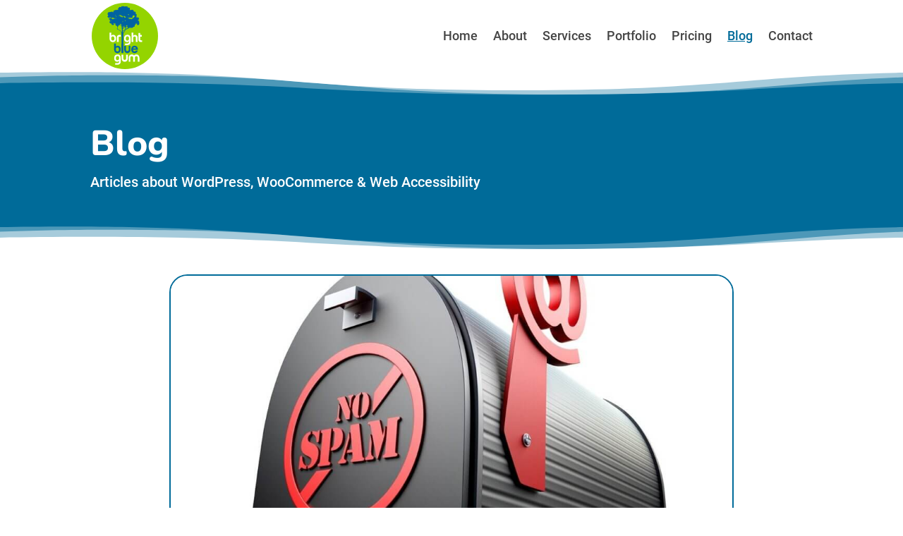

--- FILE ---
content_type: text/css; charset=utf-8
request_url: https://brightbluegum.com.au/wp-content/cache/min/1/wp-content/plugins/divi-image-caption/css/divi-image-caption.css?ver=1768818219
body_size: -483
content:
.bbg-image-alt-text-replaced-with-caption{background:var(--colour-2);border-radius:15px;padding:5px}.bbg-image-alt-text-replaced-with-caption figcaption{font-size:.8em;margin-top:1em;margin-bottom:1em;line-height:1em;text-align:center}

--- FILE ---
content_type: text/css; charset=utf-8
request_url: https://brightbluegum.com.au/wp-content/cache/min/1/wp-content/themes/bbg/style.css?ver=1768818195
body_size: 1500
content:
:root{--colour-1:#ffffff;--colour-2:#f5f5f5;--colour-3:#444444;--colour-4:#006b99;--colour-5:#759F2D;--colour-6:#607F27;--font-body:"Roboto", Arial, sans-serif;--font-header:"Nunito", Arial, sans-serif;--transition-duration:0.3s}.bbg-green-colour{color:var(--colour-6)}.et_pb_text_inner a,ol a,ul a,.et_pb_blurb a,.pagination a{text-decoration:underline;text-decoration-color:var(--colour-5);text-decoration-thickness:.125em;text-underline-offset:2px}.et_pb_text_inner a:hover,ol.a:hover,ul.a:hover,.et_pb_blurb a:hover,.pagination a:hover{text-decoration-thickness:.25em}#main-content p a{text-decoration:underline!important;text-decoration-color:var(--colour-5)!important;text-decoration-thickness:0.125em!important;text-underline-offset:2px}#main-content p a:hover{text-decoration-thickness:0.25em!important}ol{counter-reset:rowNumber;margin-left:0}ol li:not(:empty)::before{background:var(--colour-6);border-radius:100%;color:#fff;content:counter(rowNumber);counter-increment:rowNumber;display:inline-block;left:0;line-height:1;padding:8px;position:absolute;text-align:center;width:18px}ol li{list-style-type:none;margin-bottom:10px;padding-left:40px}ul li::marker{color:var(--colour-6)}li:not(.menu-item){padding-bottom:10px}#page-container .bbg-dark-background .et_pb_row .et_pb_column .et_pb_text .et_pb_text_inner,#page-container .bbg-dark-background .et_pb_row .et_pb_column .et_pb_text .et_pb_text_inner a,#main-content .bbg-dark-background .et_pb_text,#main-content .bbg-dark-background a,#main-content .bbg-dark-background .et_pb_text ul li::marker,#main-content .bbg-dark-background h2{color:var(--colour-1)!important;text-decoration-color:var(--colour-1)!important}.bbg-dark-background a:hover{text-decoration-thickness:.25em}h2,h3,h4{padding-top:10px}p{word-break:break-word}.et_pb_main_blurb_image{margin-bottom:10px}.bbg-form-dark{color:var(--colour-1)}.bbg-form-dark .gform_wrapper input[type="submit"]{background-color:var(--colour-4);border:3px solid transparent;border-color:var(--colour-1);border-radius:15px;box-shadow:6px 6px 18px 0 rgba(0,0,0,.3);color:var(--colour-1);font-size:1em;font-weight:700;line-height:1.7em!important;padding:.3em 1em}.bbg-form-dark .gform_fields input:not([type="radio"]),.bbg-form-dark .gform_fields textarea{border-color:var(--colour-1);border-radius:5px;color:var(--colour-3);font-size:1em;line-height:1.5em;width:100%}.bbg-form-dark .gform_wrapper input[type="submit"]:hover{background-color:var(--colour-1);color:var(--colour-4)}.bbg-form-dark input[type="submit"]{outline-offset:2px;outline-color:var(--colour-1)!important}.bbg-form-light .gform_wrapper input[type="submit"]{background-color:var(--colour-1);border:3px solid transparent;border-color:var(--colour-4);border-radius:15px;box-shadow:6px 6px 18px 0 rgba(0,0,0,.3);color:var(--colour-4);font-size:1em;font-weight:700;line-height:1.7em!important;padding:.3em 1em}.bbg-form-light .gform_fields input:not([type="checkbox"]):not([type="radio"]),.bbg-form-light .gform_fields textarea{border-color:var(--colour-4);border-radius:5px;border-width:2px;color:var(--colour-3);font-size:1em;line-height:1.5em;width:100%}.bbg-form-light .gform_wrapper input[type="submit"]:hover{background-color:var(--colour-4);color:var(--colour-1)}.bbg-form-light input[type="submit"]{outline-offset:2px;outline-color:var(--colour-4)!important}.bbg-gf-math-test .gchoice{display:inline}.bbg-form-dark .gfield_required,.bbg-form-light .gfield_required{font-style:italic;font-size:.9em;padding-left:5px}.gfield{margin-bottom:.8em}.gchoice{accent-color:var(--colour-6);background-color:var(--colour-1);color:var(--colour-3);padding:8px}.gchoice:first-child{border-top-left-radius:5px;border-bottom-left-radius:5px}.gchoice:last-child{border-top-right-radius:5px;border-bottom-right-radius:5px}legend.gfield_label{margin-bottom:2px}textarea:active.keyboard-outline,textarea:focus.keyboard-outline{outline-offset:-5px;outline-color:var(--colour-5)}.gform_wrapper.gravity-theme .gform_validation_container,body .gform_wrapper.gravity-theme .gform_body .gform_fields .gfield.gform_validation_container,body .gform_wrapper.gravity-theme .gform_fields .gfield.gform_validation_container,body .gform_wrapper.gravity-theme .gform_validation_container{display:none!important;left:-9000px;position:absolute!important}.bbg-pricing-table-blue ul li::marker{content:'\e052';color:var(--colour-6);font-family:'ETMODULES'}.bbg-pricing-table-green ul li::marker{content:'\e052';color:var(--colour-4);font-family:'ETMODULES'}.bbg-pricing-table-blue ul li,.bbg-pricing-table-green ul li{padding-left:5px}.et_pb_bottom_inside_divider{margin-bottom:-1px}h2.tablepress-table-name{color:var(--colour-4);text-align:center}.bbg-table-with-borders tr td{border:1px solid #ddd!important;}td[rowspan]{vertical-align:middle}#main-content .ninja_footable{font-size:unset}#main-content .semantic_ui .ui.table{color:unset}#main-content .semantic_ui .ui.table thead th{background-color:var(--colour-4);color:var(--colour-1)}.wp-block-wpseopress-table-of-contents ul{padding-bottom:0}.wp-block-wpseopress-table-of-contents ul li{padding-bottom:0}.wp-block-wpseopress-table-of-contents{background-color:var(--colour-2);border-radius:1rem;padding:1rem}#menu-bbg-primary-menu .current_page_item a{text-decoration:underline;text-decoration-color:var(--colour-4);text-decoration-thickness:.25em;text-underline-offset:5px}#menu-bbg-primary-menu li a:hover{text-decoration:underline;text-decoration-color:var(--colour-5);text-decoration-thickness:.25em;text-underline-offset:5px}.et_mobile_menu li a{text-decoration:none;opacity:unset}.et_mobile_menu li a:hover{opacity:unset}.mobile_nav::after{content:'Menu';color:#037eab;font-size:15px;text-transform:uppercase;vertical-align:top;line-height:1em}.mobile_menu_bar{top:8px;left:4px}.et_pb_scroll_top.et-pb-icon{background:rgba(0,0,0,.5)}@media (min-width:768px){.bbg-home-mockup-row{display:flex}}.bbg-accessibility-blurb .et_pb_main_blurb_image{margin-left:auto;margin-right:auto}@media (max-width:980px){.bbg-swapped-service-section{display:flex;flex-wrap:wrap}.bbg-swapped-service-section>.et_pb_column:first-child{order:2}}@media (max-width:980px){.bbg-column1-no-bottom-margin>.et_pb_column:first-child{margin-bottom:0}}@media (prefers-reduced-motion:reduce){*,*::before,*::after{animation-duration:0.01ms!important;animation-delay:0.01ms!important;animation-iteration-count:1!important;scroll-behavior:auto!important;transition-delay:0.01ms!important;transition-duration:0.01ms!important}.et_parallax_bg_wrap{display:none}}.anww-external-link-icon:before{font-size:.8em;margin-left:0}.keyboard-outline{outline-offset:2px}.bbg-style-guide-keyboard-outline{outline-style:solid!important;outline-width:2px!important;outline-offset:2px}

--- FILE ---
content_type: image/svg+xml
request_url: https://brightbluegum.com.au/wp-content/uploads/2022/06/BBG-Logo-2022.svg
body_size: 14207
content:
<?xml version="1.0" encoding="UTF-8" standalone="no"?>
<svg
   xmlns:dc="http://purl.org/dc/elements/1.1/"
   xmlns:cc="http://creativecommons.org/ns#"
   xmlns:rdf="http://www.w3.org/1999/02/22-rdf-syntax-ns#"
   xmlns:svg="http://www.w3.org/2000/svg"
   xmlns="http://www.w3.org/2000/svg"
   xmlns:xlink="http://www.w3.org/1999/xlink"
   xmlns:sodipodi="http://sodipodi.sourceforge.net/DTD/sodipodi-0.dtd"
   xmlns:inkscape="http://www.inkscape.org/namespaces/inkscape"
   width="98"
   height="97.999115"
   viewBox="0 0 406.70003 406.69629"
   version="1.2"
   id="svg59"
   sodipodi:docname="BBG Logo 2022.svg"
   inkscape:version="0.92.5 (2060ec1f9f, 2020-04-08)">
  <metadata
     id="metadata63">
    <rdf:RDF>
      <cc:Work
         rdf:about="">
        <dc:format>image/svg+xml</dc:format>
        <dc:type
           rdf:resource="http://purl.org/dc/dcmitype/StillImage" />
        <dc:title></dc:title>
      </cc:Work>
    </rdf:RDF>
  </metadata>
  <sodipodi:namedview
     pagecolor="#ffffff"
     bordercolor="#666666"
     borderopacity="1"
     objecttolerance="10"
     gridtolerance="10"
     guidetolerance="10"
     inkscape:pageopacity="0"
     inkscape:pageshadow="2"
     inkscape:window-width="1860"
     inkscape:window-height="1016"
     id="namedview61"
     showgrid="false"
     inkscape:zoom="5.4950383"
     inkscape:cx="80.947633"
     inkscape:cy="46.994368"
     inkscape:window-x="60"
     inkscape:window-y="27"
     inkscape:window-maximized="1"
     inkscape:current-layer="svg59"
     fit-margin-top="2"
     fit-margin-left="2"
     fit-margin-right="2"
     fit-margin-bottom="2"
     units="px"
     viewbox-height="433.54"
     scale-x="4.15" />
  <defs
     id="defs22">
    <g
       id="g20">
      <symbol
         overflow="visible"
         id="glyph0-0"
         style="overflow:visible">
        <path
           style="stroke:none"
           d=""
           id="path2"
           inkscape:connector-curvature="0" />
      </symbol>
      <symbol
         overflow="visible"
         id="glyph0-1"
         style="overflow:visible">
        <path
           style="stroke:none"
           d="m 11.40625,-35.171875 c 0.976562,-2.414063 2.21875,-4.269531 3.71875,-5.5625 1.5,-1.300781 2.96875,-2.269531 4.40625,-2.90625 1.664062,-0.6875 3.394531,-1.117187 5.1875,-1.296875 3.5625,0.117188 6.726562,0.980469 9.5,2.59375 1.207031,0.699219 2.375,1.59375 3.5,2.6875 1.125,1.09375 2.128906,2.464844 3.015625,4.109375 0.894531,1.636719 1.613281,3.578125 2.15625,5.828125 0.550781,2.242188 0.828125,4.859375 0.828125,7.859375 0,2.992187 -0.304688,5.609375 -0.90625,7.859375 -0.605469,2.25 -1.382812,4.183594 -2.328125,5.796875 -0.949219,1.605469 -2.042969,2.945313 -3.28125,4.015625 C 35.960938,-3.125 34.707031,-2.25 33.4375,-1.5625 30.445312,0 27.050781,0.804688 23.25,0.859375 19.445312,0.804688 16.078125,0 13.140625,-1.5625 11.867188,-2.25 10.628906,-3.125 9.421875,-4.1875 8.210938,-5.257812 7.128906,-6.613281 6.171875,-8.25 c -0.949219,-1.644531 -1.710937,-3.585938 -2.28125,-5.828125 -0.574219,-2.25 -0.859375,-4.875 -0.859375,-7.875 v -36.375 H 13.3125 v 20.65625 z M 23.25,-8.984375 c 2.125,0 3.832031,-0.429687 5.125,-1.296875 1.300781,-0.863281 2.296875,-1.941406 2.984375,-3.234375 0.695313,-1.300781 1.160156,-2.695313 1.390625,-4.1875 0.226562,-1.5 0.34375,-2.882813 0.34375,-4.15625 0,-1.269531 -0.117188,-2.648437 -0.34375,-4.140625 -0.230469,-1.5 -0.695312,-2.894531 -1.390625,-4.1875 -0.6875,-1.300781 -1.683594,-2.382812 -2.984375,-3.25 -1.292969,-0.863281 -3,-1.296875 -5.125,-1.296875 -2.136719,0 -3.855469,0.433594 -5.15625,1.296875 -1.292969,0.867188 -2.296875,1.949219 -3.015625,3.25 -0.71875,1.292969 -1.195313,2.6875 -1.421875,4.1875 -0.230469,1.492188 -0.34375,2.871094 -0.34375,4.140625 0,1.273437 0.113281,2.65625 0.34375,4.15625 0.226562,1.492187 0.703125,2.886719 1.421875,4.1875 0.71875,1.292969 1.722656,2.371094 3.015625,3.234375 1.300781,0.867188 3.019531,1.296875 5.15625,1.296875 z m 0,0"
           id="path5"
           inkscape:connector-curvature="0" />
      </symbol>
      <symbol
         overflow="visible"
         id="glyph0-2"
         style="overflow:visible">
        <path
           style="stroke:none"
           d="M 13.5625,-58.328125 V 0 H 3.03125 v -58.328125 z m 0,0"
           id="path8"
           inkscape:connector-curvature="0" />
      </symbol>
      <symbol
         overflow="visible"
         id="glyph0-3"
         style="overflow:visible">
        <path
           style="stroke:none"
           d="m 22.03125,0.859375 c -0.167969,0 -0.789062,-0.03125 -1.859375,-0.09375 -1.0625,-0.054687 -2.320313,-0.296875 -3.765625,-0.734375 -1.4375,-0.425781 -2.964844,-1.097656 -4.578125,-2.015625 -1.605469,-0.925781 -3.101563,-2.25 -4.484375,-3.96875 -1.386719,-1.726563 -2.527344,-3.90625 -3.421875,-6.53125 -0.886719,-2.625 -1.328125,-5.863281 -1.328125,-9.71875 V -43.8125 h 10.546875 v 21.609375 c 0,1.261719 0.113281,2.558594 0.34375,3.890625 0.226563,1.324219 0.65625,2.53125 1.28125,3.625 0.632813,1.09375 1.53125,2 2.6875,2.71875 1.15625,0.71875 2.679687,1.078125 4.578125,1.078125 1.90625,0 3.429688,-0.359375 4.578125,-1.078125 1.15625,-0.71875 2.046875,-1.625 2.671875,-2.71875 0.632812,-1.09375 1.066406,-2.300781 1.296875,-3.625 0.238281,-1.332031 0.359375,-2.628906 0.359375,-3.890625 V -43.8125 h 10.53125 v 21.609375 c 0,3.855469 -0.449219,7.09375 -1.34375,9.71875 -0.886719,2.625 -2.023438,4.804687 -3.40625,6.53125 -1.375,1.71875 -2.871094,3.042969 -4.484375,3.96875 -1.617187,0.917969 -3.148437,1.589844 -4.59375,2.015625 -1.4375,0.4375 -2.6875,0.679688 -3.75,0.734375 -1.0625,0.0625 -1.683594,0.09375 -1.859375,0.09375 z m 0,0"
           id="path11"
           inkscape:connector-curvature="0" />
      </symbol>
      <symbol
         overflow="visible"
         id="glyph0-4"
         style="overflow:visible">
        <path
           style="stroke:none"
           d="m 43.296875,-27.484375 c 0.113281,0.867187 0.210937,1.761719 0.296875,2.6875 0.08203,0.917969 0.125,1.898437 0.125,2.9375 V -20.3125 H 13.484375 c 0.113281,0.980469 0.253906,1.976562 0.421875,2.984375 0.175781,1.011719 0.46875,2.007813 0.875,2.984375 0.625,1.5 1.597656,2.828125 2.921875,3.984375 1.332031,1.148437 3.179687,1.71875 5.546875,1.71875 2.351562,0 4.191406,-0.570313 5.515625,-1.71875 1.332031,-1.15625 2.316406,-2.484375 2.953125,-3.984375 H 42.9375 c -0.460938,2.023438 -1.105469,3.78125 -1.9375,5.28125 -0.835938,1.492188 -1.757812,2.78125 -2.765625,3.875 -1.011719,1.09375 -2.09375,2.007812 -3.25,2.734375 C 33.835938,-1.734375 32.71875,-1.144531 31.625,-0.6875 28.976562,0.34375 26.1875,0.859375 23.25,0.859375 19.382812,0.804688 15.953125,0 12.953125,-1.5625 11.691406,-2.25 10.441406,-3.125 9.203125,-4.1875 7.960938,-5.257812 6.867188,-6.597656 5.921875,-8.203125 4.972656,-9.816406 4.207031,-11.75 3.625,-14 c -0.574219,-2.25 -0.859375,-4.867188 -0.859375,-7.859375 0,-3 0.285156,-5.617187 0.859375,-7.859375 0.582031,-2.25 1.347656,-4.191406 2.296875,-5.828125 0.945313,-1.644531 2.039063,-3.015625 3.28125,-4.109375 1.238281,-1.09375 2.488281,-1.988281 3.75,-2.6875 3,-1.613281 6.429687,-2.476562 10.296875,-2.59375 3.164062,0.117188 6.128906,0.78125 8.890625,2 1.15625,0.511719 2.320313,1.1875 3.5,2.03125 1.175781,0.835938 2.269531,1.871094 3.28125,3.109375 1.007813,1.242187 1.898437,2.710937 2.671875,4.40625 0.78125,1.699219 1.347656,3.667969 1.703125,5.90625 z m -10.890625,0 c -0.292969,-0.914063 -0.65625,-1.832031 -1.09375,-2.75 C 30.882812,-31.160156 30.296875,-32 29.546875,-32.75 c -0.75,-0.75 -1.648437,-1.335938 -2.6875,-1.765625 -1.03125,-0.4375 -2.234375,-0.65625 -3.609375,-0.65625 -1.386719,0 -2.601562,0.21875 -3.640625,0.65625 C 18.578125,-34.085938 17.6875,-33.5 16.9375,-32.75 c -0.75,0.75 -1.355469,1.589844 -1.8125,2.515625 -0.460938,0.917969 -0.808594,1.835937 -1.046875,2.75 z m 0,0"
           id="path14"
           inkscape:connector-curvature="0" />
      </symbol>
      <symbol
         overflow="visible"
         id="glyph0-5"
         style="overflow:visible">
        <path
           style="stroke:none"
           d=""
           id="path17"
           inkscape:connector-curvature="0" />
      </symbol>
    </g>
  </defs>
  <g
     id="surface567"
     transform="matrix(0.94332079,0,0,0.94332079,-39.45193,-38.324367)">
    <path
       style="fill:#94d400;fill-opacity:1;fill-rule:nonzero;stroke:none"
       d="M 50.621094,256.19531 C 50.621094,142 143.19531,49.425781 257.39062,49.425781 c 114.19532,0 206.76954,92.574219 206.76954,206.769529 0,114.19141 -92.57422,206.76563 -206.76954,206.76563 -114.19531,0 -206.769526,-92.57422 -206.769526,-206.76563"
       id="path24"
       inkscape:connector-curvature="0" />
    <path
       style="fill:#ffffff;fill-opacity:1;fill-rule:nonzero;stroke:none"
       d="m 182.21875,284.54297 c 2.13281,0 3.84766,-0.42969 5.14062,-1.29688 1.29688,-0.86328 2.28907,-1.9414 2.98047,-3.23828 0.69141,-1.29687 1.15235,-2.6914 1.38282,-4.1914 0.23046,-1.4961 0.34765,-2.87891 0.34765,-4.14454 0,-1.26953 -0.11719,-2.64843 -0.34765,-4.14843 -0.23047,-1.4961 -0.69141,-2.89453 -1.38282,-4.19141 -0.6914,-1.29297 -1.68359,-2.375 -2.98047,-3.23828 -1.29296,-0.86719 -3.00781,-1.29688 -5.14062,-1.29688 -2.13281,0 -3.84375,0.42969 -5.14063,1.29688 -1.29687,0.86328 -2.30468,1.94531 -3.02343,3.23828 -0.72266,1.29688 -1.19532,2.69531 -1.42578,4.19141 -0.23047,1.5 -0.34766,2.8789 -0.34766,4.14843 0,1.26563 0.11719,2.64844 0.34766,4.14454 0.23046,1.5 0.70312,2.89453 1.42578,4.1914 0.71875,1.29688 1.72656,2.375 3.02343,3.23828 1.29688,0.86719 3.00782,1.29688 5.14063,1.29688 m -11.83594,-26.17969 c 0.98047,-2.41797 2.21485,-4.27344 3.71485,-5.57031 1.49609,-1.29688 2.96484,-2.26172 4.40625,-2.89453 1.66796,-0.69141 3.39843,-1.125 5.18359,-1.29688 3.57031,0.11719 6.73828,0.98047 9.50391,2.58985 1.21093,0.6914 2.3789,1.58593 3.5,2.67968 1.125,1.09766 2.1289,2.46485 3.02343,4.10547 0.89453,1.64063 1.61328,3.58594 2.16016,5.83203 0.54687,2.2461 0.82031,4.86719 0.82031,7.86328 0,2.9961 -0.30078,5.61329 -0.90625,7.85938 -0.60547,2.24609 -1.38281,4.17969 -2.33203,5.78906 -0.95312,1.61719 -2.04687,2.95313 -3.28516,4.01953 -1.23828,1.06641 -2.49218,1.94141 -3.75781,2.63672 -2.99609,1.55078 -6.39453,2.35938 -10.19531,2.41797 -3.80078,-0.0586 -7.17188,-0.86719 -10.10938,-2.41797 -1.26562,-0.69531 -2.5039,-1.57031 -3.71484,-2.63672 -1.20703,-1.0664 -2.28906,-2.41797 -3.23828,-4.0625 -0.95313,-1.64062 -1.71484,-3.58593 -2.29297,-5.83203 C 162.28906,277.19922 162,274.58203 162,271.58203 v -36.37109 h 10.28125 v 20.64843 z m 0,0"
       id="path26"
       inkscape:connector-curvature="0" />
    <path
       style="fill:#ffffff;fill-opacity:1;fill-rule:nonzero;stroke:none"
       d="m 208.05078,262.51172 c 0,-2.99219 0.63672,-5.33985 1.90234,-7.04297 1.26563,-1.69531 2.64844,-2.98047 4.14844,-3.84375 1.78516,-1.03516 3.80078,-1.67188 6.04688,-1.90234 h 12.09765 v 10.45703 H 224.125 c -1.15625,0 -2.08984,0.20312 -2.80859,0.60156 -0.72266,0.40625 -1.28516,0.83594 -1.6875,1.29687 -0.46094,0.57813 -0.77344,1.21094 -0.94922,1.90235 v 29.55078 h -10.62891 z m 0,0"
       id="path28"
       inkscape:connector-curvature="0" />
    <path
       style="fill:#ffffff;fill-opacity:1;fill-rule:nonzero;stroke:none"
       d="m 282.91016,271.67187 c 0,-1.55859 -0.10157,-3.09765 -0.30079,-4.625 -0.20312,-1.52343 -0.63671,-2.90625 -1.29687,-4.14843 -0.66406,-1.23438 -1.65625,-2.23047 -2.98047,-2.97657 -1.32422,-0.75 -3.10937,-1.125 -5.35937,-1.125 -2.12891,0 -3.84375,0.42969 -5.13672,1.29688 -1.30078,0.86328 -2.29297,1.94531 -2.98438,3.23828 -0.6914,1.29688 -1.15234,2.69531 -1.38281,4.19141 -0.23047,1.5 -0.34375,2.8789 -0.34375,4.14843 0,1.26563 0.11328,2.64844 0.34375,4.14454 0.23047,1.5 0.69141,2.89453 1.38281,4.1914 0.69141,1.29688 1.6836,2.375 2.98438,3.23828 1.29297,0.86719 3.00781,1.29688 5.13672,1.29688 2.13281,0 3.84765,-0.42969 5.14062,-1.29688 1.29688,-0.86328 2.30469,-1.9414 3.02734,-3.23828 0.71875,-1.29687 1.19532,-2.6914 1.42188,-4.1914 0.23437,-1.4961 0.34766,-2.87891 0.34766,-4.14454 m -9.9375,-23.07031 c 3.6289,0 6.71093,0.51953 9.24609,1.55469 2.53516,1.03516 4.625,2.55078 6.26562,4.53516 1.64063,1.98828 2.83594,4.40625 3.58594,7.25781 0.7461,2.85156 1.1211,6.09375 1.1211,9.72265 v 19.69922 c 0,1.72657 -0.10157,3.32422 -0.30079,4.79297 -0.20312,1.46875 -0.47656,2.83594 -0.82031,4.10547 -0.51953,1.90234 -1.37109,3.64063 -2.55078,5.22656 -1.17969,1.58203 -2.69141,2.94922 -4.53516,4.10547 -1.84375,1.15235 -4.03515,2.04297 -6.5664,2.67578 -2.53516,0.63672 -5.44531,0.95313 -8.72656,0.95313 l -11.49219,-0.0859 v -9.76562 h 9.33203 c 3.91406,0 6.91016,-0.40235 8.98437,-1.20704 2.07422,-0.80859 3.58594,-1.77343 4.53907,-2.89843 0.94922,-1.1211 1.49609,-2.25782 1.64062,-3.41016 0.14453,-1.15234 0.21485,-2.04687 0.21485,-2.67969 v -5.69922 l 1.90234,-2.50781 c -0.98047,2.41797 -2.21875,4.26172 -3.71484,5.53125 -1.5,1.26563 -2.96875,2.1875 -4.41016,2.76172 -1.66797,0.63281 -3.39844,1.00781 -5.17969,1.125 -3.57422,-0.0586 -6.74219,-0.86719 -9.5039,-2.41797 -1.21094,-0.69531 -2.37891,-1.57031 -3.5,-2.63672 -1.125,-1.0664 -2.13282,-2.40234 -3.02735,-4.01953 -0.89062,-1.60937 -1.61328,-3.54297 -2.16015,-5.78906 -0.54688,-2.24609 -0.81641,-4.86328 -0.81641,-7.85938 0,-2.99609 0.28516,-5.61718 0.85937,-7.86328 0.57813,-2.24609 1.33985,-4.1914 2.29297,-5.83203 0.94922,-1.64062 2.04297,-3.00781 3.28125,-4.10547 1.23828,-1.09375 2.49219,-1.98828 3.75782,-2.67968 2.99609,-1.60938 6.42187,-2.47266 10.28125,-2.58985"
       id="path30"
       inkscape:connector-curvature="0" />
    <path
       style="fill:#ffffff;fill-opacity:1;fill-rule:nonzero;stroke:none"
       d="m 309.60547,235.20703 v 19.61719 c 0.51953,-0.57813 1.125,-1.1836 1.8164,-1.81641 0.69141,-0.63281 1.4961,-1.21094 2.41797,-1.72656 0.92188,-0.51953 1.98828,-0.9375 3.19922,-1.25391 1.20703,-0.3164 2.58985,-0.47656 4.14453,-0.47656 1.73047,0 3.5,0.32031 5.31641,0.94922 1.8125,0.63672 3.45703,1.60156 4.92187,2.89844 1.46875,1.29687 2.67969,2.90625 3.62891,4.83593 0.95313,1.9336 1.42578,4.19141 1.42578,6.78516 v 28.51172 H 325.9375 v -23.84766 c 0,-1.38281 -0.0859,-2.66406 -0.26172,-3.84765 -0.17187,-1.17578 -0.53125,-2.23047 -1.07812,-3.15235 -0.54688,-0.91797 -1.35157,-1.64062 -2.41797,-2.16015 -1.06641,-0.51953 -2.49219,-0.77735 -4.27735,-0.77735 -1.84375,0 -3.3125,0.25782 -4.40625,0.77735 -1.09375,0.51953 -1.94531,1.24218 -2.55078,2.16015 -0.60547,0.92188 -0.99219,1.97657 -1.16406,3.15235 -0.17578,1.18359 -0.26172,2.46484 -0.26172,3.84765 l 0.17578,23.84766 h -10.6289 v -58.32422 z m 0,0"
       id="path32"
       inkscape:connector-curvature="0" />
    <path
       style="fill:#ffffff;fill-opacity:1;fill-rule:nonzero;stroke:none"
       d="m 352.80469,260.00781 v 19.26563 c 0.17578,0.6914 0.49218,1.32812 0.95312,1.90234 0.40235,0.46094 0.96485,0.89063 1.6836,1.29688 0.71875,0.40234 1.65625,0.60156 2.80859,0.60156 h 6.56641 v 10.45312 h -10.53907 c -2.24609,-0.22656 -4.26562,-0.85937 -6.05078,-1.89843 -1.49609,-0.86329 -2.86328,-2.14454 -4.10156,-3.84375 -1.24219,-1.69922 -1.85938,-4.04688 -1.85938,-7.04297 v -42.76953 h 10.53907 v 11.75 h 9.9375 v 10.28515 z m 0,0"
       id="path34"
       inkscape:connector-curvature="0" />
    <g
       style="fill:#0063a1;fill-opacity:1"
       id="g46">
      <use
         xlink:href="#glyph0-1"
         x="187.6113"
         y="361.88669"
         id="use36"
         width="100%"
         height="100%" />
      <use
         xlink:href="#glyph0-2"
         x="233.92213"
         y="361.88669"
         id="use38"
         width="100%"
         height="100%" />
      <use
         xlink:href="#glyph0-3"
         x="250.51108"
         y="361.88669"
         id="use40"
         width="100%"
         height="100%" />
      <use
         xlink:href="#glyph0-4"
         x="294.5755"
         y="361.88669"
         id="use42"
         width="100%"
         height="100%" />
      <use
         xlink:href="#glyph0-5"
         x="340.97272"
         y="361.88669"
         id="use44"
         width="100%"
         height="100%" />
    </g>
    <path
       style="fill:#0063a1;fill-opacity:1;fill-rule:nonzero;stroke:none"
       d="M 247.51953,362.15234 H 236.97656 V 237.9375 h 10.54297 z m 0,0"
       id="path48"
       inkscape:connector-curvature="0" />
    <path
       style="fill:#0063a1;fill-opacity:1;fill-rule:nonzero;stroke:none"
       d="m 313.74609,138.03125 c 2.5625,2.08594 -0.42578,3.28906 -1.18359,4.97266 -0.91406,-0.94141 -1.80859,-1.86329 -2.70703,-2.78516 -0.22266,1.61328 -2.30469,3.78125 1.3125,4.11328 -0.97656,1.27734 -2.78125,1.05078 -6.73438,-1.1875 -0.14843,0.67578 -0.19531,1.32422 -0.4375,1.91406 -0.24609,0.59766 -0.6875,1.13282 -1.125,1.82813 1.51172,0.24219 2.66797,0.42187 3.97657,0.6289 -1.5625,0.8711 -3.00391,1.67579 -4.75391,2.65235 -0.32422,-0.19531 -1.03906,-0.625 -1.89063,-1.13672 -0.23046,1.23437 -0.42968,2.30469 -0.47656,2.55469 -5.58984,-0.92578 -11.46875,-3.80078 -16.87109,-2.32813 -1.9961,-2.33594 -2.30078,-4.80078 -0.28125,-6.51953 1.58984,-1.35547 4.27344,-1.77344 6.46875,-2.60547 0.23437,0.28516 0.47265,0.57422 0.70703,0.85938 -0.33984,0.85156 -0.67969,1.70703 -1.03125,2.58984 1.25781,0.14063 2.46875,0.28125 3.68359,0.42188 0.17188,-1.46485 0.33594,-2.92969 0.50391,-4.39454 0.28906,0.0273 0.57812,0.0547 0.87109,0.082 0.4375,1.61718 -0.25781,3.07812 1.16016,3.82031 3.03906,1.59765 7.16797,-1.01953 9.30078,-2.5 0.51563,-2.98438 0.36719,-7.58594 2.32031,-10.20313 1.85938,-2.48828 5.40625,-3.14062 8.59375,-3.72656 1.44532,2.55078 2.9961,4.78125 4.88672,7.10938 -2.12109,1.29296 -4.08594,2.49218 -6.29297,3.83984 m -36.94922,8.00391 c 0.44532,-3.3086 0.80079,-5.94922 1.15625,-8.59375 2.58594,4.28125 2.34766,6.25 -1.15625,8.59375 m 0.1836,-26.16016 c 5.27734,1.57422 5.59375,1.53125 5.84765,6.30859 -2.21875,-0.99609 -3.92578,-1.76562 -6.15234,-2.76953 0.0508,-0.59375 0.17188,-1.97265 0.30469,-3.53906 m -5.72656,89.0625 c -2.45704,0.95703 -5.05079,1.66016 -8.50782,2.77344 0.66797,-2.35157 1.19922,-4.22266 1.73047,-6.08594 -0.0273,0.008 -0.0508,0.0234 -0.0742,0.0312 0.0234,-0.0234 0.043,-0.0508 0.0664,-0.0742 -0.5625,0.17188 -1.13281,0.34375 -2.34766,0.71484 -0.42187,-1.6875 -0.875,-3.5 -1.33203,-5.3125 0.32031,-0.0937 0.64453,-0.1875 0.96485,-0.28125 0.5,0.71094 0.99609,1.42188 1.41796,2.01954 0.75,-0.6836 1.42969,-1.30469 2.10938,-1.92579 h 0.69922 c 0.67578,-0.35156 1.35156,-0.70703 2.23828,-1.16796 -0.875,-1.19922 -1.73438,-2.375 -2.54688,-3.48829 0.6875,-0.0781 1.53125,-0.17187 2.375,-0.26953 0.0547,-0.23047 0.10547,-0.46093 0.16016,-0.69531 -1.57422,-0.80078 -3.15234,-1.60156 -4.48047,-2.27734 2.51563,-1.44141 5.11328,-2.92969 7.53906,-4.32032 0.64063,1.61719 1.58594,3.46094 2.00782,5.39063 0.49609,2.25391 -6.96094,2.375 -3.28516,5.39453 -1.87109,2.10547 -3.69531,4.16406 -5.51953,6.21875 0.008,-0.004 0.0117,-0.004 0.0195,-0.008 -0.004,0.0156 -0.008,0.0352 -0.0117,0.0508 0.0781,-0.0273 0.16797,-0.0469 0.22266,-0.0977 2.95312,-3.01953 6.29297,-5.50781 11.625,-5.70703 -0.8086,4.70703 0.3125,7.01563 -5.07031,9.11719 m -14.33985,-45.33984 c 1.22656,-2.44141 2.28906,-4.55469 3.67969,-7.32813 0.78516,2.21484 1.28516,3.62891 1.87891,5.30469 -1.63282,0.59375 -3.3086,1.20703 -5.5586,2.02344 m 1.99219,52.3125 c -4.21094,2.66015 -8.54297,5.18359 -13.30469,8.03515 -5.84765,-10.55078 3.90625,-17.95703 11.10938,-25.2539 0.51953,1.58203 1.01172,2.63671 1.19922,3.73046 0.39843,2.33594 3.54687,11.875 0.99609,13.48829 m -6.9375,12.80859 c -0.48047,3.5 -3.46094,5.38672 -6.53125,7.70703 -2.62891,-7.20312 1.94531,-13.02734 13.83203,-17.07031 -2.92578,2.94531 -6.74609,5.33203 -7.30078,9.36328 m -7.00781,-67.77344 c 0.32422,0.0742 0.65234,0.14453 0.97656,0.21875 -0.32813,2.62891 -0.5,5.28125 -1.07813,7.86719 -0.18359,0.82812 -1.45703,1.47266 -2.23046,2.20312 -0.0391,-3.67578 0.85156,-6.84375 2.33203,-10.28906 m -6.79688,-21.43359 c 1.58985,-2.76953 3.17578,-5.53906 4.76172,-8.3086 0.33203,0.0352 0.66406,0.0664 0.99609,0.10157 v 7.04297 c -1.59375,0.57031 -3.40234,1.21875 -5.20703,1.86328 -0.1875,-0.23438 -0.36718,-0.46485 -0.55078,-0.69922 m -0.043,93.23047 c -4.5625,-6.54297 -10.24609,-11.9961 -17.62109,-16.07422 -4.86719,-2.69141 -10.87109,-3.78125 -9.92969,-9.89844 0.42578,-2.76953 2.41016,-5.45703 3.55469,-8.05078 0.80859,-1.83594 3.01953,-5.39844 2.67578,-7.09766 1.59375,-1.13281 2.55859,-1.8125 3.82813,-2.71093 0.67578,0.33203 1.80468,0.89062 3.59765,1.76953 -0.58594,-1.38672 -0.96094,-2.27735 -1.51172,-3.57032 1.89844,0.69141 3.45703,1.25782 5.01563,1.82813 0.17187,-0.29297 0.34765,-0.58594 0.52344,-0.87891 -0.57032,-0.39453 -1.13672,-0.79297 -1.70704,-1.1875 -2.33203,-1.625 -0.42968,-1.3164 0.35938,-2.89453 0.82422,-1.64453 0.32031,-3.77734 1.19141,-5.30078 2.25,4.29297 2.08203,8.97656 5.01953,13.10156 1.48047,2.08203 3.33593,3.6211 4.10937,6.01563 0.66797,2.08203 0.33985,4.30469 0.53516,6.4375 0.77734,8.50781 0.66015,17.07031 0.875,25.61328 0.0234,0.9375 -0.10938,1.87891 -0.51563,2.89844 M 226.53903,134.4255 c -1.86328,-0.79687 -3.18359,-1.66016 -4.75,-2.84375 -0.24219,0.69922 -0.42187,1.21484 -0.71094,2.0625 -0.93359,-1.44531 -1.66406,-2.57812 -2.52734,-3.91797 4.45703,-0.98828 5.67188,2.53906 7.98828,4.69922 m -2.78125,-8.72265 c 2.14063,-0.39844 5.23438,-1.54297 6.33203,0.21875 1.04688,1.67968 -0.30468,6.42187 -0.46093,8.39062 -0.44141,0.14453 -0.87891,0.28516 -1.32032,0.42969 -1.57812,-2.60157 -3.17968,-5.19141 -4.69922,-7.81641 -0.1875,-0.32812 -0.008,-1.1914 0.14844,-1.22265 m 13.90235,66.74999 c -3.82032,-3.01562 -5.625,-7.30468 -5.03125,-13.15625 3.14062,4.72657 4.55468,7.67969 5.03125,13.15625 m -2.91797,-63.69921 c 7.73047,1.25 4.72265,4.92187 2.4414,10.0625 -1.875,-1.28907 -3.57812,-2.46094 -5.27734,-3.625 -0.30078,0.30468 -0.71484,0.72265 -1.75781,1.78125 0.71093,-4.01172 1.28125,-7.21094 2.04297,-11.5 1.09765,1.41015 1.71484,2.20312 2.55078,3.28125 m 15.69531,2.19531 c -0.96094,2.94922 -1.72656,5.27734 -2.73047,8.35156 -2.24219,-5.03516 -1.63281,-7.16797 2.73047,-8.35156 m 4.00781,60.25 c 2.09375,7.375 -3.51562,9.26953 -8.79297,13.86328 -1.79687,-1.53906 -2.54297,-5.35547 -0.0352,-6.83984 1.23437,-0.73047 2.20703,0.12109 3.48047,-0.0664 1.53906,-0.23047 2.54687,-0.72266 4.0039,-1.18359 -0.57031,-1.00391 -1.13672,-2.00391 -1.70312,-3.00391 -0.33203,-0.0391 -0.66407,-0.082 -0.99219,-0.125 1.20312,-1.55078 2.00781,-1.91016 4.03906,-2.64453 m -2.39062,-60.22266 c 2.07422,0.78516 3.67578,1.39453 5.27343,2.00391 0.13672,-0.19531 0.26954,-0.39063 0.39844,-0.58203 0.6875,1.30468 1.3711,2.60937 2.41797,4.60547 0.67969,0.12109 2.20703,0.39453 3.89453,0.69531 0.15235,0.4414 0.46485,1.35156 0.58203,1.69531 -3.43359,1.23828 -8.10156,4.45313 -10.46875,1.24219 -2.51562,-3.41406 -3.20312,-5.80078 -2.09765,-9.66016 m -46.30469,5.3125 c -4.60938,-2.10156 -5.08203,-1.91406 -2.87109,-5.96094 0.39843,0.125 0.79687,0.25391 1.19531,0.37891 0.73437,1.65234 1.46484,3.30469 2.19531,4.95313 -0.17187,0.21093 -0.34766,0.41796 -0.51953,0.6289 m -3.35156,11.16797 c -1.85547,-0.47266 -3.71094,-0.94531 -5.5625,-1.42187 -0.0195,-0.19922 -0.0352,-0.40235 -0.0586,-0.60547 3.88282,-1.19922 4.00782,-1.38282 6.45703,1.30859 -0.27734,0.23828 -0.55468,0.47656 -0.83593,0.71875 m -3.89453,35.15234 c -2.23829,-2.08203 -4.14454,-3.86328 -6.58594,-6.14062 5.0039,1.02734 10.12109,0.98828 6.58594,6.14062 m -24.36321,-35.4216 c 0.33985,-0.11719 0.66797,-0.30469 1.01172,-0.33203 0.26953,-0.0195 0.5625,0.15234 1.19141,-0.33985 -1.61328,-0.54687 -2.1875,-0.76562 -3.55469,-1.83984 0.44141,-0.13281 0.96485,-0.17969 1.3086,-0.41406 1.95703,-1.34375 2.33593,-1.96485 4.84765,-1.94922 -0.90625,3.01953 2.07422,1.30859 3.57031,2.57031 -0.90234,-1.87109 -1.47656,-3.0625 -2.05078,-4.2539 0.23047,-0.25 0.46094,-0.50391 0.69141,-0.75782 4.49219,2.84375 6.67969,7.10938 9.52734,11.19532 -5.52343,-0.84766 -12.49609,2.77343 -16.54297,-3.87891 m 19.57032,2.60937 c -0.32422,0.2461 -0.64844,0.49219 -0.97266,0.73829 -2.26953,-2.64454 -4.53906,-5.28516 -7.08984,-8.2461 4.54687,0.39453 8.17968,4.07031 8.0625,7.50781 m 5.45703,-26.96484 c 0.42969,0.008 0.85547,0.0117 1.28515,0.0195 v 8.57031 c -0.42968,-0.0156 -0.85546,-0.0352 -1.28515,-0.0508 z m 149.65625,57.55469 c -1.2461,-1.44531 -2.13672,-2.47266 -2.9336,-3.40235 3.53125,-1.82812 0.082,-3.30468 0.0703,-4.82421 0.71484,-1.36719 1.63672,-2.96485 1.18359,-4.19532 -1.40234,-3.83984 -3.14062,-7.61328 -8.60156,-8.68359 -2.11328,-0.41406 -0.14063,-2.11328 0.92969,-2.44922 1.55859,-0.49609 3.14062,-0.92969 4.71484,-1.38672 -0.53906,-0.99219 -1.08203,-1.98437 -1.61328,-2.98047 -0.0234,-0.0508 0.082,-0.15625 0.28515,-0.51562 6.13672,0.18359 1.5,-2.89063 1.63672,-4.58594 0.72266,-0.24609 1.38282,-0.46875 2.03907,-0.69141 -0.47266,-0.28906 -0.96485,-0.55859 -1.40625,-0.8789 -0.25782,-0.1836 -0.4336,-0.44531 -0.64454,-0.67578 -1.00781,-1.11719 -2.01562,-2.23438 -3.2539,-3.59766 0.0117,-0.0352 0.19922,-0.55859 0.39062,-1.10547 -7.48828,-1.02734 -7.48828,-1.02734 -8.51172,2.69141 -0.51562,-1.69141 -2.92578,-2.32422 -3.19531,-4.09375 -0.14844,-0.9961 1.01172,-1.40625 0.85938,-2.30469 -0.10547,-0.64844 -2.35938,-2.44922 -2.77344,-2.89844 0.78125,-1.01953 2.19922,-2.87109 3.60156,-4.69531 -0.92969,-0.41797 -1.77344,-0.79297 -3.27734,-1.46875 1.82422,-1.2539 3.19531,-2.19922 4.60547,-3.17187 -3.07813,-4.76563 -3.07813,-4.76563 -4.96485,-4.55469 0.35547,0.42969 0.71875,0.85937 1.08203,1.28906 -0.3789,0.20703 -0.75781,0.41406 -1.13671,0.6211 -1.21875,-1.6875 -2.4336,-3.375 -3.65235,-5.0625 2.82031,-2.85547 0.8711,-6.45704 -1.11719,-9.42188 -2.86718,-4.27734 -5.83593,-3.36719 -10.84375,-3.36719 0.92969,-0.4414 1.58204,-0.7539 2.96485,-1.41015 -7.03516,-1.28125 -2.00391,-4.761722 -3.16797,-6.933598 -2.36719,1.25 -1.03516,1.125 -3.21875,0.07422 -1.77734,-0.859375 -3.97656,-3.171875 -6.23438,-3.25 -2.05468,-0.07031 -3.47265,1.507813 -5.45312,1.921875 -3.04297,0.640625 -6.61328,-0.195312 -9.67188,-0.324218 3.30469,-3.1875 3.30469,-3.1875 -0.17187,-4.410157 0.29297,-0.667969 1.01953,-1.472656 0.79687,-1.972656 -0.66015,-1.507813 -0.67578,-1.90625 0.0703,-2.835937 0.22656,-1.09375 0.45312,-2.183594 0.6914,-3.328126 -2.35547,0.960938 -3.67187,-1.488281 -5.46093,-2.332031 -3.23438,-1.519531 -4.53907,-0.01953 -7.24219,1.542969 -0.64063,-2.449219 -1.35547,-5.179688 -2.03906,-7.792969 -4.54297,-0.203125 -8.19141,-2.226562 -12.8711,-1.296875 -2.4414,0.488282 -4.44922,1.753906 -7.04297,1.164063 -2.07812,-0.46875 -3.23047,-2.382813 -5.26953,-2.777344 -2.62109,-0.507813 -2.50781,1.070313 -4.72265,1.300781 -1.6836,0.179688 -3.28516,-1.128906 -5.16797,-0.875 -4.42578,0.589844 -4.83203,3.933594 -5.76563,6.929688 -2.16406,-0.660156 -4.52734,-1.871094 -6.82422,-2.136719 -2.8164,-0.324219 -3.11328,0.554687 -5.28515,1.941406 0.5625,1.117188 0.95312,1.886719 1.72265,3.40625 -2.38281,-1.617187 -3.76172,-1.886719 -3.65625,-0.386719 -3.54687,2.328126 -3.38672,2.199219 -1.37109,5.492188 -1.11719,-0.570312 -1.66016,-0.84375 -2.30859,-1.175781 -0.5625,0.851562 -1.05469,1.601562 -1.58985,2.414062 1.48438,0.761719 2.94531,3.660157 1.80078,5.050781 -1.66797,2.015626 -5.80078,0.800782 -8.07422,0.605469 -0.13671,0.84375 -0.23046,1.394531 -0.35546,2.136719 -2.88672,-2.109375 -7.67969,-0.46875 -11.28516,0.164062 -4.73438,0.824219 -7.04297,3.347657 -10.48438,6.164067 1.14844,1.17578 1.9961,2.04687 2.77344,2.83984 -1.76172,0.5 -3.59375,1.01562 -5.58594,1.57812 0.3086,1.25 3.20704,2.57032 0.58204,3.66016 -2.22266,-2.16016 -3.0625,-4.41406 -6.78907,-4.64844 -4.16015,-0.26172 -7.76172,1.96485 -11.73828,2.48047 -2.80469,1.14453 -2.94922,1.25 -5.26172,-0.38281 -2.64062,1.30859 -4.82812,2.39453 -7.85547,3.89844 -0.30468,1.51953 -0.80859,4.02343 -1.32812,6.62109 -3.30078,2.8125 -1.53906,3.53125 1.35937,6.60156 1.48829,1.57032 1.71875,1.3086 1.60157,3.23828 -0.10547,1.78125 -1.66016,2.28516 -0.64063,4.11328 -3.91797,0.4375 -2.5039,3.70704 -4.59375,4.46485 1.94531,2.03125 3.89844,4.83984 6.25391,6.53515 2.5625,1.84375 5.09375,1.10157 8.35156,0.8711 0.0117,-0.27735 0.0234,-0.55469 0.0352,-0.83594 -0.70313,-0.375 -1.40625,-0.75 -2.10938,-1.125 1.26953,-0.29297 2.5625,0.54688 3.76563,0.21484 1.46875,-0.40625 2.66406,-1.8125 3.77343,-2.6289 1.5,1.74609 2.78125,3.23437 4.0625,4.72265 -0.25,0.1836 -0.5,0.36329 -0.75,0.54297 -0.9375,-0.5664 -1.875,-1.13672 -2.8789,-1.74218 -0.90235,2.37109 -4.40235,3.40625 -2.58594,6.49609 -1.88281,-1.36328 -4.12891,-4.58984 -6.80469,-2.17969 -1.53515,1.38672 -0.53125,3.69141 -0.95312,5.375 1.21875,1.16406 2.36328,2.25781 3.5039,3.34766 1.15235,-0.64453 2.3125,-1.28906 3.75782,-2.09375 -0.73828,2.28125 -4.10157,8.15625 -1.03516,10.09765 0.875,0.55469 2.57813,0.16016 3.91406,0.17969 v -2.32812 c 1.67578,0.73047 3.20703,1.39062 5.39844,2.34375 -2.58984,0.61328 -4.88672,1.33593 -7.25391,1.6289 -3.70703,0.45703 -4.7539,1.85157 -6.96875,4.25782 2.51954,2.72656 5.96094,4.3125 3.92969,7.71093 3.61328,0.47657 7,0.92188 10.39844,1.36719 -0.49609,0.89453 -1.26563,2.28516 -2.03125,3.67188 0.52344,-0.0742 1.29687,-0.1875 2.22266,-0.32032 0.0469,1.74219 -0.54688,3.83985 2.78906,2.54688 -0.5586,2.16015 -0.53125,2.01562 1.41015,2.26562 0.78907,0.0977 1.51563,0.91016 2.14844,1.49219 0.95703,0.87891 1.8125,1.84375 2.82813,2.89453 1.05859,-1.51172 1.29297,-2.52344 1.55468,-4.29297 3.87891,-0.0156 6.07422,-2.27734 5.10938,-4.41797 -1.96875,-0.34765 -3.58984,-0.63671 -6.22266,-1.10156 2.84375,-1.67578 4.72266,-2.78125 6.9336,-4.08594 3.35156,3.45704 6.45703,6.65235 9.46484,9.75 -0.61719,0.28516 -1.29687,0.60157 -2.35156,1.08985 2.18359,1.07812 4.04297,1.99219 5.72656,2.82031 -0.32031,0.67969 -0.89844,1.91016 -1.87891,3.99609 2.80079,-0.75781 4.63282,-1.2539 7.21094,-1.94921 0.32813,2.7539 0.98828,5.79687 0.95703,8.83593 -0.0273,2.61328 -0.54687,5.28907 -1.3789,7.8086 -1.17188,3.53515 0.92578,5.28125 4.14453,6.60937 2.44922,1.01563 5.3164,1.54297 7.37109,2.95313 6.58985,4.51172 15.27735,10.17968 16.58203,17.78125 -2.05468,-0.3086 -3.5664,-0.53516 -5.07812,-0.76172 -0.10547,0.28515 -0.21094,0.57422 -0.31641,0.85937 3.85547,0.96875 6.72656,2.62891 6.82422,6.42578 0.11719,4.51563 0.15234,9.01563 0.13672,13.50782 h 7.54297 c 0.0234,-3.55469 0.0664,-7.11328 0.16015,-10.66407 0.0703,-2.66406 0.98829,-6.19921 3.10157,-7.71875 2.95703,-2.125 4.69531,-5.15234 5.98437,-8.19921 1.07813,-2.5586 1.44141,-5.3711 4.53906,-6.78516 0.82813,-0.37891 1.52344,-1.625 1.5625,-2.49609 0.14063,-3.09375 2.00391,-4.82032 5.27344,-5.75782 3.50391,-1 7.13281,-2 10.23828,-3.76562 2.35157,-1.33594 4.21485,-4.52735 6.76563,-5.17188 3.05469,-0.76953 6.11328,-1.52734 9.32422,-2.32812 0.30468,0.9375 0.58593,1.78906 0.93359,2.85547 0.62891,-0.84375 1.11328,-1.49219 1.94141,-2.60157 0.36718,1.97266 0.64062,3.41016 1.04297,5.55079 0.90234,-1.86719 2.42187,-3.96485 2.1875,-6.01172 0.69921,0.12109 1.73437,0.0312 2.03906,0.39453 1.84765,2.19922 3.10156,2.74609 6.7539,2.34765 -1.35156,-0.75781 -2.36328,-1.32031 -2.92578,-1.63281 2.16407,-1.66797 4.27735,-3.30078 6.39063,-4.93359 -0.40625,-0.50781 -0.29688,-0.50781 -0.1875,-0.52344 2.05078,-0.33984 4.125,-0.60937 6.12109,-1.09766 -0.6289,0.15235 2.47656,-4.15625 2.52735,-4.28515 0.90234,-2.20703 -0.875,-4.09766 -1.53516,-6.21875 1.92187,-0.34766 3.64844,-0.65625 5.375,-0.96485 -0.23828,-0.875 -0.47266,-1.74609 -0.67188,-2.48828 0.96485,-0.28906 1.99219,-0.59765 3.27344,-0.98437 -0.92969,-1.39453 -1.65234,-2.46875 -2.78515,-4.16406 3.90234,0.16796 7.27343,0.3125 10.61328,0.45703 0.24218,1.3125 0.39453,2.15234 0.5664,3.08984 -0.64062,0.0977 -1.29687,0.19531 -1.95703,0.29297 0.32813,0.35156 1.02735,0.89844 0.9375,1.01953 -1.82422,2.47266 0.24219,3.48438 2.34375,3.95313 2.25391,0.5039 4.6875,0.41796 7.0586,0.59375 1.01171,-1.1836 2.34375,-2.41797 3.22265,-3.85157 0.82422,-1.34765 1.17578,-2.90625 1.76563,-4.44531 -0.29688,-0.0664 0.1914,0.0469 1.20703,0.27344"
       id="path50"
       inkscape:connector-curvature="0" />
    <path
       style="fill:#ffffff;fill-opacity:1;fill-rule:nonzero;stroke:none"
       d="m 221.23828,394.25391 c 0,-1.55469 -0.10156,-3.09766 -0.30469,-4.6211 -0.20312,-1.52734 -0.63281,-2.91015 -1.29687,-4.14844 -0.66016,-1.23828 -1.65235,-2.23046 -2.98047,-2.98046 -1.32422,-0.75 -3.10547,-1.125 -5.35547,-1.125 -2.12891,0 -3.84375,0.43359 -5.14062,1.29687 -1.29688,0.86328 -2.28907,1.94531 -2.98047,3.24219 -0.69141,1.29297 -1.15235,2.6914 -1.38282,4.1875 -0.23046,1.5 -0.34375,2.88281 -0.34375,4.14844 0,1.26953 0.11329,2.64843 0.34375,4.14843 0.23047,1.4961 0.69141,2.89453 1.38282,4.1875 0.6914,1.29688 1.68359,2.37891 2.98047,3.24219 1.29687,0.86328 3.01171,1.29688 5.14062,1.29688 2.12891,0 3.84375,-0.4336 5.14063,-1.29688 1.29687,-0.86328 2.30468,-1.94531 3.02734,-3.24219 0.71484,-1.29297 1.19141,-2.6914 1.42187,-4.1875 0.23047,-1.5 0.34766,-2.8789 0.34766,-4.14843 m -9.9375,-23.07032 c 3.62891,0 6.71094,0.51953 9.24609,1.55469 2.53516,1.03906 4.6211,2.55078 6.26172,4.53906 1.64453,1.98438 2.83985,4.40625 3.58594,7.25391 0.75,2.85547 1.125,6.09375 1.125,9.72266 v 19.69921 c 0,1.72657 -0.10156,3.32813 -0.30078,4.79688 -0.20313,1.46875 -0.47656,2.83594 -0.82422,4.10156 -0.51562,1.90235 -1.36719,3.64063 -2.54687,5.23047 -1.17969,1.58203 -2.69532,2.94922 -4.53516,4.10156 -1.84375,1.15235 -4.03516,2.04688 -6.56641,2.67969 -2.53515,0.63281 -5.44531,0.94922 -8.73047,0.94922 l -11.48828,-0.0859 v -9.76172 h 9.32813 c 3.91797,0 6.91406,-0.40625 8.98828,-1.21093 2.07422,-0.8086 3.58594,-1.77344 4.53516,-2.89454 0.95312,-1.125 1.5,-2.26171 1.64453,-3.41406 0.14062,-1.15234 0.21484,-2.04297 0.21484,-2.67578 v -5.70312 l 1.89844,-2.50782 c -0.98047,2.42188 -2.21485,4.26563 -3.71485,5.53125 -1.49609,1.26563 -2.96484,2.1875 -4.40625,2.76563 -1.66796,0.6289 -3.39843,1.0039 -5.17968,1.12109 -3.57422,-0.0586 -6.74219,-0.86328 -9.50782,-2.41797 -1.20703,-0.6914 -2.375,-1.57031 -3.5,-2.63672 -1.12109,-1.0625 -2.1289,-2.40234 -3.02343,-4.01562 -0.89453,-1.61328 -1.61328,-3.54297 -2.16016,-5.79297 -0.54687,-2.24219 -0.82031,-4.86328 -0.82031,-7.85937 0,-2.9961 0.28906,-5.61719 0.86328,-7.86329 0.57422,-2.24609 1.33984,-4.1914 2.28906,-5.83203 0.94922,-1.64062 2.04297,-3.00781 3.28516,-4.10156 1.23828,-1.09766 2.49219,-1.98828 3.75781,-2.67969 2.99609,-1.61328 6.42188,-2.47656 10.28125,-2.59375"
       id="path52"
       inkscape:connector-curvature="0" />
    <path
       style="fill:#ffffff;fill-opacity:1;fill-rule:nonzero;stroke:none"
       d="m 256.40234,416.97656 c -0.17578,0 -0.79297,-0.0273 -1.85937,-0.0859 -1.06641,-0.0586 -2.32031,-0.30468 -3.75781,-0.73437 -1.44141,-0.42969 -2.96875,-1.10938 -4.57813,-2.03125 -1.61328,-0.91797 -3.10937,-2.24609 -4.49219,-3.97266 -1.38281,-1.73047 -2.52343,-3.90234 -3.41406,-6.52343 -0.89453,-2.6211 -1.33984,-5.85938 -1.33984,-9.71875 v -21.60157 h 10.54297 v 21.60157 c 0,1.26562 0.11328,2.5625 0.34375,3.88671 0.23046,1.32422 0.66015,2.53516 1.29687,3.62891 0.63281,1.09375 1.52344,2 2.67969,2.72266 1.14844,0.71875 2.67578,1.07812 4.57812,1.07812 1.89844,0 3.42578,-0.35937 4.57813,-1.07812 1.15234,-0.72266 2.04297,-1.62891 2.67969,-2.72266 0.63281,-1.09375 1.0625,-2.30469 1.29687,-3.62891 0.22656,-1.32421 0.34375,-2.62109 0.34375,-3.88671 v -21.60157 h 10.53906 v 21.60157 c 0,3.85937 -0.44531,7.09765 -1.33593,9.71875 -0.89454,2.62109 -2.03125,4.79296 -3.41407,6.52343 -1.38281,1.72657 -2.88281,3.05469 -4.49218,3.97266 -1.61329,0.92187 -3.14063,1.60156 -4.58204,2.03125 -1.4375,0.42969 -2.6914,0.67578 -3.75781,0.73437 -1.0664,0.0586 -1.68359,0.0859 -1.85547,0.0859"
       id="path54"
       inkscape:connector-curvature="0" />
    <path
       style="fill:#ffffff;fill-opacity:1;fill-rule:nonzero;stroke:none"
       d="m 337.70703,394.25391 c 0,-1.26563 -0.0742,-2.5625 -0.21875,-3.88672 -0.14453,-1.32422 -0.50391,-2.53516 -1.07812,-3.63282 -0.57813,-1.08984 -1.45704,-2 -2.63672,-2.71875 -1.17969,-0.71875 -2.83594,-1.07812 -4.96875,-1.07812 -2.12891,0 -3.78516,0.35937 -4.96485,1.07812 -1.18359,0.71875 -2.0625,1.62891 -2.63672,2.71875 -0.57421,1.09766 -0.9375,2.3086 -1.08203,3.63282 -0.14453,1.32422 -0.21484,2.62109 -0.21484,3.88672 v 21.85937 h -10.53906 v -21.85937 c 0,-2.9961 0.27343,-5.61719 0.8164,-7.86329 0.54688,-2.24609 1.28516,-4.1914 2.20703,-5.83203 0.91797,-1.64062 1.95704,-3.00781 3.10938,-4.10156 1.15234,-1.09766 2.33203,-1.98828 3.54297,-2.67969 2.82031,-1.61328 6.07422,-2.47656 9.76172,-2.59375 3.6289,0.11719 6.85547,0.98047 9.67578,2.59375 1.21094,0.69141 2.40625,1.58203 3.58594,2.67969 1.17968,1.09375 2.21875,2.46094 3.11328,4.10156 0.89062,1.64063 1.625,3.58594 2.20312,5.83203 0.57422,2.2461 0.86328,4.86719 0.86328,7.86329 v 21.85937 h -10.53906 z m -28.33984,0 c 0,-1.26563 -0.0742,-2.5625 -0.21875,-3.88672 -0.14453,-1.32422 -0.50391,-2.53516 -1.07813,-3.63282 -0.57812,-1.08984 -1.45703,-2 -2.63672,-2.71875 -1.17968,-0.71875 -2.83593,-1.07812 -4.96875,-1.07812 -2.1289,0 -3.78515,0.35937 -4.96875,1.07812 -1.17968,0.71875 -2.05859,1.62891 -2.63281,2.71875 -0.57812,1.09766 -0.9375,2.3086 -1.08203,3.63282 -0.14453,1.32422 -0.21484,2.62109 -0.21484,3.88672 v 21.85937 h -10.53907 v -21.85937 c 0,-2.9961 0.27344,-5.61719 0.82032,-7.86329 0.54687,-2.24609 1.28125,-4.1914 2.20312,-5.83203 0.92188,-1.64062 1.95703,-3.00781 3.10938,-4.10156 1.15234,-1.09766 2.33203,-1.98828 3.54296,-2.67969 2.82032,-1.61328 6.07422,-2.47656 9.76172,-2.59375 3.63282,0.11719 6.85547,0.98047 9.67969,2.59375 1.20703,0.69141 2.40234,1.58203 3.58203,2.67969 1.17969,1.09375 2.21875,2.46094 3.11328,4.10156 0.89063,1.64063 1.62891,3.58594 2.20313,5.83203 0.57422,2.2461 0.86328,4.86719 0.86328,7.86329 v 21.85937 h -10.53906 z m 0,0"
       id="path56"
       inkscape:connector-curvature="0" />
  </g>
</svg>
